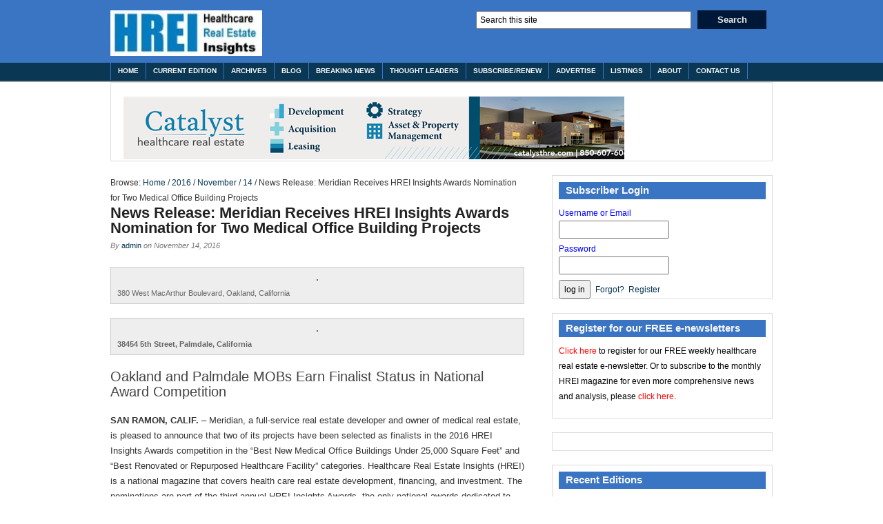

--- FILE ---
content_type: text/html; charset=UTF-8
request_url: https://wolfmediausa.com/2016/11/14/news-release-meridian-receives-hrei-insights-awards-nomination-for-two-medical-office-building-projects/
body_size: 11163
content:
<!DOCTYPE html>
<html lang="en-US">
<head>
<meta http-equiv="Content-Type" content="text/html; charset=UTF-8" />
<title>News Release: Meridian Receives HREI Insights Awards Nomination for Two Medical Office Building Projects</title>

<link rel="stylesheet" href="https://wolfmediausa.com/wp-content/themes/hybrid-news/style.css" type="text/css" media="all" />
<link rel="profile" href="http://gmpg.org/xfn/11" />
<link rel="pingback" href="https://wolfmediausa.com/xmlrpc.php" />

<meta name='robots' content='max-image-preview:large' />
<meta name="generator" content="WordPress 6.2.8" />
<meta name="generator" content="Seriously Simple Podcasting 2.21.0" />
<meta name="template" content="Hybrid 1.2" />
<link rel="alternate" type="application/rss+xml" title="Healthcare Real Estate Insights &raquo; Feed" href="https://wolfmediausa.com/feed/" />
<link rel="alternate" type="application/rss+xml" title="Healthcare Real Estate Insights &raquo; Comments Feed" href="https://wolfmediausa.com/comments/feed/" />
<script type="text/javascript">
window._wpemojiSettings = {"baseUrl":"https:\/\/s.w.org\/images\/core\/emoji\/14.0.0\/72x72\/","ext":".png","svgUrl":"https:\/\/s.w.org\/images\/core\/emoji\/14.0.0\/svg\/","svgExt":".svg","source":{"concatemoji":"https:\/\/wolfmediausa.com\/wp-includes\/js\/wp-emoji-release.min.js?ver=6.2.8"}};
/*! This file is auto-generated */
!function(e,a,t){var n,r,o,i=a.createElement("canvas"),p=i.getContext&&i.getContext("2d");function s(e,t){p.clearRect(0,0,i.width,i.height),p.fillText(e,0,0);e=i.toDataURL();return p.clearRect(0,0,i.width,i.height),p.fillText(t,0,0),e===i.toDataURL()}function c(e){var t=a.createElement("script");t.src=e,t.defer=t.type="text/javascript",a.getElementsByTagName("head")[0].appendChild(t)}for(o=Array("flag","emoji"),t.supports={everything:!0,everythingExceptFlag:!0},r=0;r<o.length;r++)t.supports[o[r]]=function(e){if(p&&p.fillText)switch(p.textBaseline="top",p.font="600 32px Arial",e){case"flag":return s("\ud83c\udff3\ufe0f\u200d\u26a7\ufe0f","\ud83c\udff3\ufe0f\u200b\u26a7\ufe0f")?!1:!s("\ud83c\uddfa\ud83c\uddf3","\ud83c\uddfa\u200b\ud83c\uddf3")&&!s("\ud83c\udff4\udb40\udc67\udb40\udc62\udb40\udc65\udb40\udc6e\udb40\udc67\udb40\udc7f","\ud83c\udff4\u200b\udb40\udc67\u200b\udb40\udc62\u200b\udb40\udc65\u200b\udb40\udc6e\u200b\udb40\udc67\u200b\udb40\udc7f");case"emoji":return!s("\ud83e\udef1\ud83c\udffb\u200d\ud83e\udef2\ud83c\udfff","\ud83e\udef1\ud83c\udffb\u200b\ud83e\udef2\ud83c\udfff")}return!1}(o[r]),t.supports.everything=t.supports.everything&&t.supports[o[r]],"flag"!==o[r]&&(t.supports.everythingExceptFlag=t.supports.everythingExceptFlag&&t.supports[o[r]]);t.supports.everythingExceptFlag=t.supports.everythingExceptFlag&&!t.supports.flag,t.DOMReady=!1,t.readyCallback=function(){t.DOMReady=!0},t.supports.everything||(n=function(){t.readyCallback()},a.addEventListener?(a.addEventListener("DOMContentLoaded",n,!1),e.addEventListener("load",n,!1)):(e.attachEvent("onload",n),a.attachEvent("onreadystatechange",function(){"complete"===a.readyState&&t.readyCallback()})),(e=t.source||{}).concatemoji?c(e.concatemoji):e.wpemoji&&e.twemoji&&(c(e.twemoji),c(e.wpemoji)))}(window,document,window._wpemojiSettings);
</script>
<style type="text/css">
img.wp-smiley,
img.emoji {
	display: inline !important;
	border: none !important;
	box-shadow: none !important;
	height: 1em !important;
	width: 1em !important;
	margin: 0 0.07em !important;
	vertical-align: -0.1em !important;
	background: none !important;
	padding: 0 !important;
}
</style>
	<link rel='stylesheet' id='wp-block-library-css' href='https://wolfmediausa.com/wp-includes/css/dist/block-library/style.min.css?ver=6.2.8' type='text/css' media='all' />
<link rel='stylesheet' id='classic-theme-styles-css' href='https://wolfmediausa.com/wp-includes/css/classic-themes.min.css?ver=6.2.8' type='text/css' media='all' />
<style id='global-styles-inline-css' type='text/css'>
body{--wp--preset--color--black: #000000;--wp--preset--color--cyan-bluish-gray: #abb8c3;--wp--preset--color--white: #ffffff;--wp--preset--color--pale-pink: #f78da7;--wp--preset--color--vivid-red: #cf2e2e;--wp--preset--color--luminous-vivid-orange: #ff6900;--wp--preset--color--luminous-vivid-amber: #fcb900;--wp--preset--color--light-green-cyan: #7bdcb5;--wp--preset--color--vivid-green-cyan: #00d084;--wp--preset--color--pale-cyan-blue: #8ed1fc;--wp--preset--color--vivid-cyan-blue: #0693e3;--wp--preset--color--vivid-purple: #9b51e0;--wp--preset--gradient--vivid-cyan-blue-to-vivid-purple: linear-gradient(135deg,rgba(6,147,227,1) 0%,rgb(155,81,224) 100%);--wp--preset--gradient--light-green-cyan-to-vivid-green-cyan: linear-gradient(135deg,rgb(122,220,180) 0%,rgb(0,208,130) 100%);--wp--preset--gradient--luminous-vivid-amber-to-luminous-vivid-orange: linear-gradient(135deg,rgba(252,185,0,1) 0%,rgba(255,105,0,1) 100%);--wp--preset--gradient--luminous-vivid-orange-to-vivid-red: linear-gradient(135deg,rgba(255,105,0,1) 0%,rgb(207,46,46) 100%);--wp--preset--gradient--very-light-gray-to-cyan-bluish-gray: linear-gradient(135deg,rgb(238,238,238) 0%,rgb(169,184,195) 100%);--wp--preset--gradient--cool-to-warm-spectrum: linear-gradient(135deg,rgb(74,234,220) 0%,rgb(151,120,209) 20%,rgb(207,42,186) 40%,rgb(238,44,130) 60%,rgb(251,105,98) 80%,rgb(254,248,76) 100%);--wp--preset--gradient--blush-light-purple: linear-gradient(135deg,rgb(255,206,236) 0%,rgb(152,150,240) 100%);--wp--preset--gradient--blush-bordeaux: linear-gradient(135deg,rgb(254,205,165) 0%,rgb(254,45,45) 50%,rgb(107,0,62) 100%);--wp--preset--gradient--luminous-dusk: linear-gradient(135deg,rgb(255,203,112) 0%,rgb(199,81,192) 50%,rgb(65,88,208) 100%);--wp--preset--gradient--pale-ocean: linear-gradient(135deg,rgb(255,245,203) 0%,rgb(182,227,212) 50%,rgb(51,167,181) 100%);--wp--preset--gradient--electric-grass: linear-gradient(135deg,rgb(202,248,128) 0%,rgb(113,206,126) 100%);--wp--preset--gradient--midnight: linear-gradient(135deg,rgb(2,3,129) 0%,rgb(40,116,252) 100%);--wp--preset--duotone--dark-grayscale: url('#wp-duotone-dark-grayscale');--wp--preset--duotone--grayscale: url('#wp-duotone-grayscale');--wp--preset--duotone--purple-yellow: url('#wp-duotone-purple-yellow');--wp--preset--duotone--blue-red: url('#wp-duotone-blue-red');--wp--preset--duotone--midnight: url('#wp-duotone-midnight');--wp--preset--duotone--magenta-yellow: url('#wp-duotone-magenta-yellow');--wp--preset--duotone--purple-green: url('#wp-duotone-purple-green');--wp--preset--duotone--blue-orange: url('#wp-duotone-blue-orange');--wp--preset--font-size--small: 13px;--wp--preset--font-size--medium: 20px;--wp--preset--font-size--large: 36px;--wp--preset--font-size--x-large: 42px;--wp--preset--spacing--20: 0.44rem;--wp--preset--spacing--30: 0.67rem;--wp--preset--spacing--40: 1rem;--wp--preset--spacing--50: 1.5rem;--wp--preset--spacing--60: 2.25rem;--wp--preset--spacing--70: 3.38rem;--wp--preset--spacing--80: 5.06rem;--wp--preset--shadow--natural: 6px 6px 9px rgba(0, 0, 0, 0.2);--wp--preset--shadow--deep: 12px 12px 50px rgba(0, 0, 0, 0.4);--wp--preset--shadow--sharp: 6px 6px 0px rgba(0, 0, 0, 0.2);--wp--preset--shadow--outlined: 6px 6px 0px -3px rgba(255, 255, 255, 1), 6px 6px rgba(0, 0, 0, 1);--wp--preset--shadow--crisp: 6px 6px 0px rgba(0, 0, 0, 1);}:where(.is-layout-flex){gap: 0.5em;}body .is-layout-flow > .alignleft{float: left;margin-inline-start: 0;margin-inline-end: 2em;}body .is-layout-flow > .alignright{float: right;margin-inline-start: 2em;margin-inline-end: 0;}body .is-layout-flow > .aligncenter{margin-left: auto !important;margin-right: auto !important;}body .is-layout-constrained > .alignleft{float: left;margin-inline-start: 0;margin-inline-end: 2em;}body .is-layout-constrained > .alignright{float: right;margin-inline-start: 2em;margin-inline-end: 0;}body .is-layout-constrained > .aligncenter{margin-left: auto !important;margin-right: auto !important;}body .is-layout-constrained > :where(:not(.alignleft):not(.alignright):not(.alignfull)){max-width: var(--wp--style--global--content-size);margin-left: auto !important;margin-right: auto !important;}body .is-layout-constrained > .alignwide{max-width: var(--wp--style--global--wide-size);}body .is-layout-flex{display: flex;}body .is-layout-flex{flex-wrap: wrap;align-items: center;}body .is-layout-flex > *{margin: 0;}:where(.wp-block-columns.is-layout-flex){gap: 2em;}.has-black-color{color: var(--wp--preset--color--black) !important;}.has-cyan-bluish-gray-color{color: var(--wp--preset--color--cyan-bluish-gray) !important;}.has-white-color{color: var(--wp--preset--color--white) !important;}.has-pale-pink-color{color: var(--wp--preset--color--pale-pink) !important;}.has-vivid-red-color{color: var(--wp--preset--color--vivid-red) !important;}.has-luminous-vivid-orange-color{color: var(--wp--preset--color--luminous-vivid-orange) !important;}.has-luminous-vivid-amber-color{color: var(--wp--preset--color--luminous-vivid-amber) !important;}.has-light-green-cyan-color{color: var(--wp--preset--color--light-green-cyan) !important;}.has-vivid-green-cyan-color{color: var(--wp--preset--color--vivid-green-cyan) !important;}.has-pale-cyan-blue-color{color: var(--wp--preset--color--pale-cyan-blue) !important;}.has-vivid-cyan-blue-color{color: var(--wp--preset--color--vivid-cyan-blue) !important;}.has-vivid-purple-color{color: var(--wp--preset--color--vivid-purple) !important;}.has-black-background-color{background-color: var(--wp--preset--color--black) !important;}.has-cyan-bluish-gray-background-color{background-color: var(--wp--preset--color--cyan-bluish-gray) !important;}.has-white-background-color{background-color: var(--wp--preset--color--white) !important;}.has-pale-pink-background-color{background-color: var(--wp--preset--color--pale-pink) !important;}.has-vivid-red-background-color{background-color: var(--wp--preset--color--vivid-red) !important;}.has-luminous-vivid-orange-background-color{background-color: var(--wp--preset--color--luminous-vivid-orange) !important;}.has-luminous-vivid-amber-background-color{background-color: var(--wp--preset--color--luminous-vivid-amber) !important;}.has-light-green-cyan-background-color{background-color: var(--wp--preset--color--light-green-cyan) !important;}.has-vivid-green-cyan-background-color{background-color: var(--wp--preset--color--vivid-green-cyan) !important;}.has-pale-cyan-blue-background-color{background-color: var(--wp--preset--color--pale-cyan-blue) !important;}.has-vivid-cyan-blue-background-color{background-color: var(--wp--preset--color--vivid-cyan-blue) !important;}.has-vivid-purple-background-color{background-color: var(--wp--preset--color--vivid-purple) !important;}.has-black-border-color{border-color: var(--wp--preset--color--black) !important;}.has-cyan-bluish-gray-border-color{border-color: var(--wp--preset--color--cyan-bluish-gray) !important;}.has-white-border-color{border-color: var(--wp--preset--color--white) !important;}.has-pale-pink-border-color{border-color: var(--wp--preset--color--pale-pink) !important;}.has-vivid-red-border-color{border-color: var(--wp--preset--color--vivid-red) !important;}.has-luminous-vivid-orange-border-color{border-color: var(--wp--preset--color--luminous-vivid-orange) !important;}.has-luminous-vivid-amber-border-color{border-color: var(--wp--preset--color--luminous-vivid-amber) !important;}.has-light-green-cyan-border-color{border-color: var(--wp--preset--color--light-green-cyan) !important;}.has-vivid-green-cyan-border-color{border-color: var(--wp--preset--color--vivid-green-cyan) !important;}.has-pale-cyan-blue-border-color{border-color: var(--wp--preset--color--pale-cyan-blue) !important;}.has-vivid-cyan-blue-border-color{border-color: var(--wp--preset--color--vivid-cyan-blue) !important;}.has-vivid-purple-border-color{border-color: var(--wp--preset--color--vivid-purple) !important;}.has-vivid-cyan-blue-to-vivid-purple-gradient-background{background: var(--wp--preset--gradient--vivid-cyan-blue-to-vivid-purple) !important;}.has-light-green-cyan-to-vivid-green-cyan-gradient-background{background: var(--wp--preset--gradient--light-green-cyan-to-vivid-green-cyan) !important;}.has-luminous-vivid-amber-to-luminous-vivid-orange-gradient-background{background: var(--wp--preset--gradient--luminous-vivid-amber-to-luminous-vivid-orange) !important;}.has-luminous-vivid-orange-to-vivid-red-gradient-background{background: var(--wp--preset--gradient--luminous-vivid-orange-to-vivid-red) !important;}.has-very-light-gray-to-cyan-bluish-gray-gradient-background{background: var(--wp--preset--gradient--very-light-gray-to-cyan-bluish-gray) !important;}.has-cool-to-warm-spectrum-gradient-background{background: var(--wp--preset--gradient--cool-to-warm-spectrum) !important;}.has-blush-light-purple-gradient-background{background: var(--wp--preset--gradient--blush-light-purple) !important;}.has-blush-bordeaux-gradient-background{background: var(--wp--preset--gradient--blush-bordeaux) !important;}.has-luminous-dusk-gradient-background{background: var(--wp--preset--gradient--luminous-dusk) !important;}.has-pale-ocean-gradient-background{background: var(--wp--preset--gradient--pale-ocean) !important;}.has-electric-grass-gradient-background{background: var(--wp--preset--gradient--electric-grass) !important;}.has-midnight-gradient-background{background: var(--wp--preset--gradient--midnight) !important;}.has-small-font-size{font-size: var(--wp--preset--font-size--small) !important;}.has-medium-font-size{font-size: var(--wp--preset--font-size--medium) !important;}.has-large-font-size{font-size: var(--wp--preset--font-size--large) !important;}.has-x-large-font-size{font-size: var(--wp--preset--font-size--x-large) !important;}
.wp-block-navigation a:where(:not(.wp-element-button)){color: inherit;}
:where(.wp-block-columns.is-layout-flex){gap: 2em;}
.wp-block-pullquote{font-size: 1.5em;line-height: 1.6;}
</style>
<link rel='stylesheet' id='wp-members-css' href='https://wolfmediausa.com/wp-content/plugins/wp-members/assets/css/forms/generic-no-float.min.css?ver=3.4.8' type='text/css' media='all' />
<script type='text/javascript' src='https://wolfmediausa.com/wp-includes/js/jquery/jquery.min.js?ver=3.6.4' id='jquery-core-js'></script>
<script type='text/javascript' src='https://wolfmediausa.com/wp-includes/js/jquery/jquery-migrate.min.js?ver=3.4.0' id='jquery-migrate-js'></script>
<script type='text/javascript' src='https://wolfmediausa.com/wp-content/plugins/google-analyticator/external-tracking.min.js?ver=6.5.7' id='ga-external-tracking-js'></script>
<link rel="https://api.w.org/" href="https://wolfmediausa.com/wp-json/" /><link rel="alternate" type="application/json" href="https://wolfmediausa.com/wp-json/wp/v2/posts/18783" /><link rel="EditURI" type="application/rsd+xml" title="RSD" href="https://wolfmediausa.com/xmlrpc.php?rsd" />
<link rel="wlwmanifest" type="application/wlwmanifest+xml" href="https://wolfmediausa.com/wp-includes/wlwmanifest.xml" />
<link rel="canonical" href="https://wolfmediausa.com/2016/11/14/news-release-meridian-receives-hrei-insights-awards-nomination-for-two-medical-office-building-projects/" />
<link rel='shortlink' href='https://wolfmediausa.com/?p=18783' />
<link rel="alternate" type="application/json+oembed" href="https://wolfmediausa.com/wp-json/oembed/1.0/embed?url=https%3A%2F%2Fwolfmediausa.com%2F2016%2F11%2F14%2Fnews-release-meridian-receives-hrei-insights-awards-nomination-for-two-medical-office-building-projects%2F" />
<link rel="alternate" type="text/xml+oembed" href="https://wolfmediausa.com/wp-json/oembed/1.0/embed?url=https%3A%2F%2Fwolfmediausa.com%2F2016%2F11%2F14%2Fnews-release-meridian-receives-hrei-insights-awards-nomination-for-two-medical-office-building-projects%2F&#038;format=xml" />

<!-- This site is using AdRotate v4.13.2 Professional to display their advertisements - https://ajdg.solutions/products/adrotate-for-wordpress/ -->
<!-- AdRotate CSS -->
<style type="text/css" media="screen">
	.g { margin:0px; padding:0px; overflow:hidden; line-height:1; zoom:1; }
	.g img { height:auto; }
	.g-col { position:relative; float:left; }
	.g-col:first-child { margin-left: 0; }
	.g-col:last-child { margin-right: 0; }
	.g-1 { margin:0px 0px 0px 0px;width:100%; max-width:726px; height:100%; max-height:96px; float:left; clear:left; }
	.g-2 { margin:1px 1px 1px 1px;width:100%; max-width:300px; height:100%; max-height:250px; }
	@media only screen and (max-width: 480px) {
		.g-col, .g-dyn, .g-single { width:100%; margin-left:0; margin-right:0; }
	}
.adrotate_widgets, .ajdg_bnnrwidgets, .ajdg_grpwidgets { overflow:hidden; padding:0; }
</style>
<!-- /AdRotate CSS -->

<script type='text/javascript' data-cfasync='false'>var _mmunch = {'front': false, 'page': false, 'post': false, 'category': false, 'author': false, 'search': false, 'attachment': false, 'tag': false};_mmunch['post'] = true; _mmunch['postData'] = {"ID":18783,"post_name":"news-release-meridian-receives-hrei-insights-awards-nomination-for-two-medical-office-building-projects","post_title":"News Release: Meridian Receives HREI Insights Awards Nomination for Two Medical Office Building Projects","post_type":"post","post_author":"1","post_status":"publish"}; _mmunch['postCategories'] = [{"term_id":8,"name":"Breaking News","slug":"breaking-news","term_group":0,"term_taxonomy_id":8,"taxonomy":"category","description":"","parent":0,"count":7928,"filter":"raw","cat_ID":8,"category_count":7928,"category_description":"","cat_name":"Breaking News","category_nicename":"breaking-news","category_parent":0}]; _mmunch['postTags'] = false; _mmunch['postAuthor'] = {"name":"","ID":""};</script><script data-cfasync="false" src="//a.mailmunch.co/app/v1/site.js" id="mailmunch-script" data-plugin="cc_mm" data-mailmunch-site-id="457264" async></script>
<link rel="alternate" type="application/rss+xml" title="Podcast RSS feed" href="https://wolfmediausa.com/feed/podcast" />

<link rel="icon" href="https://wolfmediausa.com/wp-content/uploads/2016/12/cropped-HREI2015LogoSquareForIcon-1-32x32.jpg" sizes="32x32" />
<link rel="icon" href="https://wolfmediausa.com/wp-content/uploads/2016/12/cropped-HREI2015LogoSquareForIcon-1-192x192.jpg" sizes="192x192" />
<link rel="apple-touch-icon" href="https://wolfmediausa.com/wp-content/uploads/2016/12/cropped-HREI2015LogoSquareForIcon-1-180x180.jpg" />
<meta name="msapplication-TileImage" content="https://wolfmediausa.com/wp-content/uploads/2016/12/cropped-HREI2015LogoSquareForIcon-1-270x270.jpg" />
<!-- Google Analytics Tracking by Google Analyticator 6.5.7 -->
<script type="text/javascript">
    var analyticsFileTypes = [];
    var analyticsSnippet = 'enabled';
    var analyticsEventTracking = 'enabled';
</script>
<script type="text/javascript">
	var _gaq = _gaq || [];
  
	_gaq.push(['_setAccount', 'UA-XXXXXXXX-X']);
    _gaq.push(['_addDevId', 'i9k95']); // Google Analyticator App ID with Google
	_gaq.push(['_trackPageview']);

	(function() {
		var ga = document.createElement('script'); ga.type = 'text/javascript'; ga.async = true;
		                ga.src = ('https:' == document.location.protocol ? 'https://ssl' : 'http://www') + '.google-analytics.com/ga.js';
		                var s = document.getElementsByTagName('script')[0]; s.parentNode.insertBefore(ga, s);
	})();
</script>
		<style type="text/css" id="wp-custom-css">
			/*

Click the help icon above to learn more.
*/		</style>
		<style id="wpforms-css-vars-root">
				:root {
					--wpforms-field-border-radius: 0px;
--wpforms-field-background-color:  ffffff;
--wpforms-field-border-color: pgba( 0, 0, 0, 0.25 );
--wpforms-field-text-color: pgba( 0, 0, 0, 0.7 );
--wpforms-label-color: pgba( 0, 0, 0, 0.85 );
--wpforms-label-sublabel-color: pgba( 0, 0, 0, 0.55 );
--wpforms-label-error-color:  d63637;
--wpforms-button-border-radius: 0px;
--wpforms-button-background-color:  066aab;
--wpforms-button-text-color:  ffffff;
--wpforms-field-size-input-height: 43px;
--wpforms-field-size-input-spacing: 05px;
--wpforms-field-size-font-size: 06px;
--wpforms-field-size-line-height: 09px;
--wpforms-field-size-padding-h: 14px;
--wpforms-field-size-checkbox-size: 06px;
--wpforms-field-size-sublabel-spacing: 4px;
--wpforms-field-size-icon-size: 1;
--wpforms-label-size-font-size: 06px;
--wpforms-label-size-line-height: 09px;
--wpforms-label-size-sublabel-font-size: 14px;
--wpforms-label-size-sublabel-line-height: 07px;
--wpforms-button-size-font-size: 07px;
--wpforms-button-size-height: 41px;
--wpforms-button-size-padding-h: 05px;
--wpforms-button-size-margin-top: 00px;

				}
			</style>
</head>

<body class="wordpress ltr en_US child-theme y2026 m01 d17 h05 saturday logged-out singular singular-post singular-post-18783 single-18783 chrome primary-active secondary-inactive subsidiary-inactive">



<div id="body-container">

	
	<div id="header-container">

		<div id="header">

			<div id="site-title"><a href="https://wolfmediausa.com" title="Healthcare Real Estate Insights" rel="home"><span>Healthcare Real Estate Insights</span></a></div><div id="utility-header" class="utility utility-header"><div id="hybrid-search-3" class="widget search widget-search"><div class="widget-inside"><form method="get" class="search-form" id="search-formhybrid-search" action="https://wolfmediausa.com/"><div><input class="search-text" type="text" name="s" id="search-texthybrid-search" value="Search this site" onfocus="if(this.value==this.defaultValue)this.value='';" onblur="if(this.value=='')this.value=this.defaultValue;" /><input class="search-submit button" name="submit" type="submit" id="search-submithybrid-search" value="Search" /></div></form></div></div></div>
		</div><!-- #header -->

	</div><!-- #header-container -->

	
	<div id="primary-menu" class="menu-container">

		
		<div class="menu"><ul id="menu-main-menu" class=""><li id="menu-item-1224" class="menu-item menu-item-type-post_type menu-item-object-page menu-item-1224"><a href="https://wolfmediausa.com/front-page/">Home</a></li>
<li id="menu-item-1228" class="menu-item menu-item-type-taxonomy menu-item-object-category menu-item-1228"><a href="https://wolfmediausa.com/category/current-edition/">Current Edition</a></li>
<li id="menu-item-1226" class="menu-item menu-item-type-taxonomy menu-item-object-category menu-item-1226"><a href="https://wolfmediausa.com/category/archives/">Archives</a></li>
<li id="menu-item-1622" class="menu-item menu-item-type-taxonomy menu-item-object-category menu-item-1622"><a href="https://wolfmediausa.com/category/blog/">Blog</a></li>
<li id="menu-item-1601" class="menu-item menu-item-type-taxonomy menu-item-object-category current-post-ancestor current-menu-parent current-post-parent menu-item-1601"><a href="https://wolfmediausa.com/category/breaking-news/">Breaking News</a></li>
<li id="menu-item-1602" class="menu-item menu-item-type-taxonomy menu-item-object-category menu-item-1602"><a href="https://wolfmediausa.com/category/thought-leaders/">Thought Leaders</a></li>
<li id="menu-item-1221" class="menu-item menu-item-type-post_type menu-item-object-page menu-item-1221"><a href="https://wolfmediausa.com/members-area/">Subscribe/Renew</a></li>
<li id="menu-item-1222" class="menu-item menu-item-type-post_type menu-item-object-page menu-item-1222"><a href="https://wolfmediausa.com/advertise/">Advertise</a></li>
<li id="menu-item-6132" class="menu-item menu-item-type-taxonomy menu-item-object-category menu-item-6132"><a href="https://wolfmediausa.com/category/listings/">Listings</a></li>
<li id="menu-item-1225" class="menu-item menu-item-type-post_type menu-item-object-page menu-item-1225"><a href="https://wolfmediausa.com/about/">About</a></li>
<li id="menu-item-1223" class="menu-item menu-item-type-post_type menu-item-object-page menu-item-1223"><a href="https://wolfmediausa.com/contact-us/">Contact Us</a></li>
</ul></div>
		
	</div><!-- #primary-menu .menu-container -->


	<div id="container">

		<div id="utility-before-container" class="utility utility-before-container"><div id="ajdg_grpwidgets-2" class="widget ajdg_grpwidgets widget-ajdg_grpwidgets"><div class="widget-inside"><ul><li><div class="g g-1"><div class="g-dyn a-192 c-1"><a class="gofollow" data-track="MTkyLDEsMSwzMDA=" href="https://www.catalysthre.com/" target="_blank"><img src="https://wolfmediausa.com/wp-content/uploads/2023/02/Catalyst-02-13-23-HREI-728x90.png"></a></div><div class="g-dyn a-232 c-2"><a class="gofollow" data-track="MjMyLDEsMSwzMDA=" href="http://www.nexcoregroup.com/" target="_blank"><img src="https://wolfmediausa.com/wp-content/uploads/2025/11/NexCore-11-20-25-HREI-728x90.jpg"></a></div><div class="g-dyn a-226 c-3"><a class="gofollow" data-track="MjI2LDEsMSwzMDA=" href="https://berkadia.com/specialties/medical-life-sciences/?utm_source=visitors&utm_medium=HREI&utm_campaign=2025_National_2025_Medical&LifeSciences_BrandAwareness__HREIWebAd&utm_content=ad" target="_blank"><img src="https://wolfmediausa.com/wp-content/uploads/2025/09/Berkadia_0824-HREIBanner-DigitalAd_728x90px.png"></a></div><div class="g-dyn a-231 c-4"><a class="gofollow" data-track="MjMxLDEsMSwzMDA=" href="https://revistamreif.cventevents.com/event/78f8af54-ddd1-4d7e-8404-277eefcf1b7f/summary" target="_blank"> 
<img src="https://wolfmediausa.com/wp-content/uploads/2025/09/Revista-MREIF2-2026-Jan-Feb.png"></a></div></div></li></ul></div></div></div>
	<div id="content" class="hfeed content">

		<div class="breadcrumb-trail breadcrumbs" itemprop="breadcrumb"><span class="trail-before">Browse:</span> <span class="trail-begin"><a href="https://wolfmediausa.com" title="Healthcare Real Estate Insights" rel="home" class="trail-begin">Home</a></span> <span class="sep">/</span> <a href="https://wolfmediausa.com/2016/" title="2016">2016</a> <span class="sep">/</span> <a href="https://wolfmediausa.com/2016/11/" title="November 2016">November</a> <span class="sep">/</span> <a href="https://wolfmediausa.com/2016/11/14/" title="November 14, 2016">14</a> <span class="sep">/</span> <span class="trail-end">News Release: Meridian Receives HREI Insights Awards Nomination for Two Medical Office Building Projects</span></div>
		
			<div id="post-18783" class="hentry post publish post-1 odd author-admin category-breaking-news">

				<h1 class='post-title entry-title'><a href='https://wolfmediausa.com/2016/11/14/news-release-meridian-receives-hrei-insights-awards-nomination-for-two-medical-office-building-projects/'>News Release: Meridian Receives HREI Insights Awards Nomination for Two Medical Office Building Projects</a></h1><p class="byline">By <span class="author vcard"><a class="url fn n" rel="author" href="https://wolfmediausa.com/author/admin/" title="admin">admin</a></span> on <abbr class="published" title="Monday, November 14th, 2016, 4:45 pm">November 14, 2016</abbr> </p>
				<div class="entry-content">
					<div class='mailmunch-forms-before-post' style='display: none !important;'></div><div style="width: 1290px" class="wp-caption aligncenter"><img decoding="async" src="https://outlook.office.com/owa/service.svc/s/GetAttachmentThumbnail?id=AAMkAGJmM2RhYzAxLWNjZjgtNDg2OS1iOWIwLTMyNWMwMzgyYWJlMwBGAAAAAACaXfxjWHkbQK083mVgMXOHBwClvZQdTfCERI5Xzi%2B2RFrfAAAAAIa6AAClvZQdTfCERI5Xzi%2B2RFrfAAAAAwNQAAABEgAQABO15tke1PFIv4KTKBRA5IM%3D&amp;thumbnailType=2&amp;X-OWA-CANARY=ytOg3rR4D0GzAS6umI4DgSAArY5yGdQYxt7KAgw9E1GMcw1YsboM9Mh1iVuKVVDIPorwq32sUAQ." alt="" width="1280" height="669" /><p class="wp-caption-text">380 West MacArthur Boulevard, Oakland, California</p></div>
<div style="width: 1290px" class="wp-caption aligncenter"><img decoding="async" loading="lazy" src="https://outlook.office.com/owa/service.svc/s/GetAttachmentThumbnail?id=AAMkAGJmM2RhYzAxLWNjZjgtNDg2OS1iOWIwLTMyNWMwMzgyYWJlMwBGAAAAAACaXfxjWHkbQK083mVgMXOHBwClvZQdTfCERI5Xzi%2B2RFrfAAAAAIa6AAClvZQdTfCERI5Xzi%2B2RFrfAAAAAwNQAAABEgAQAFU4fyaJQZNOs6Kc%2Bj7mFnE%3D&amp;thumbnailType=2&amp;X-OWA-CANARY=Rv_86lOHH0K_xJQontcvSXAREcRyGdQYlkLldobzq0Sh8Y2aLQL9-s4oVDaiiMIVYm-q8LQskwA." alt="" width="1280" height="762" /><p class="wp-caption-text"><strong>38454 5th Street, Palmdale, California</strong></p></div>
<h3>Oakland and Palmdale MOBs Earn Finalist Status in National Award Competition</h3>
<p><strong>SAN RAMON, CALIF.</strong> &#8211; Meridian, a full-service real estate developer and owner of medical real estate, is pleased to announce that two of its projects have been selected as finalists in the 2016 HREI Insights Awards competition in the “Best New Medical Office Buildings Under 25,000 Square Feet” and “Best Renovated or Repurposed Healthcare Facility” categories. Healthcare Real Estate Insights (HREI) is a national magazine that covers health care real estate development, financing, and investment. The nominations are part of the third annual HREI Insights Awards, the only national awards dedicated to recognizing excellence in the areas of healthcare real estate development.</p>
<p>Meridian’s 13,750-square-foot single-story medical clinic located at 38454 5th Street in Palmdale, Calif., was selected in the category of Best New Medical Office Buildings Under 25,000 Square Feet. Meridian acquired a substantially vacant five-building development in Palmdale after having sold out its nearby 73,000-square-foot medical office campus development. Meridian was aware of additional medical demand in the market and was able to purchase the complex, which included excess land, at below-replacement cost in 2010 from the lender who had repossessed the project during the downturn. Meridian held on to the excess land, which was in close proximity to the new Palmdale Regional Medical Center. In the summer of 2014, one of the firm’s clients approached Meridian with a requirement in the Palmdale submarket and because of a competitive threat, speed to market was of utmost importance to the client. Meridian fast-tracked the project’s timeline and delivered the ground-up OSHPD 3 clinic turn-key in seven months, despite having to build through the winter months. This expedited schedule allowed the provider to open for patient treatment ahead of their competitor, who struggled through the permitting process and tenant improvement buildout.</p>
<p>Meridian’s 20,600-square-foot two-story medical office building located at 380 W. MacArthur Blvd. in Oakland, Calif., was selected in the category of Best Renovated or Repurposed Healthcare Facility. Meridian sourced this former AAA office building; negotiated an elongated due-diligence period to create a design plan for medical use and secure targeted tenants. Upon purchase, the building was designed to accommodate up to two tenants. Approximately 1,400 square feet was added to the rear of the building with a gurney-sized elevator and lobbies to solve accessibility and access issues. Due to liquefaction issues, 30’ deep caissons were drilled to support the new building structure. Meridian also upgraded the building to new 1,200 AMP electrical service, abated all hazardous materials, added a new ADA path of travel and parking lot, fire sprinklers, new roof, landscaping, front canopies, and storm drainage system. The project included obtaining a Conditional Use Permit for medical and convincing the city to allow the rear portion of the site, which was zoned for mixed-use residential, to be used for parking. Furthermore, the building was listed as a historical building due to its extensive brick façade and plaza, which placed limitations and created challenges for altering the building.</p>
<p>“We are grateful to have these two properties recognized by HREI Insights Awards judges,” said John Pollock, Meridian COO. “We are very proud of our high standard of excellence and how these properties highlight Meridian’s ability to solve complex problems quickly and deliver a high-quality facility to our nation’s leading healthcare providers.”</p><div class='mailmunch-forms-in-post-middle' style='display: none !important;'></div>
<p>The winners of HREI Insights Awards will be announced at an awards ceremony at the RealShare Healthcare Real Estate Conference in Scottsdale, Ariz., on December 7, 2016.</p>
<h3>About Meridian</h3>
<p>A division of Marcus &amp; Millichap Company, with offices in San Ramon and Irvine, Calif., Meridian Property Company is a full-service real estate developer having completed over one million square feet of innovative and integrated commercial office, primarily medical, since its inception in 2000. Meridian&#8217;s services are broad in scope, but meticulous in detail — from site evaluation and land acquisition to entitlement and planning to construction and management. For more information, see <a href="http://www.mpcca.com/" target="_blank">mpcca.com</a>.</p>
<div class='mailmunch-forms-after-post' style='display: none !important;'></div><div id="wpmem_restricted_msg"><p><b><i><FONT COLOR="0000FF">The full content of this article is only available to paid subscribers. </b>If you are an active subscriber, please log in. To subscribe, please click here: <a href="http://store.wolfmarketing.com/healthcarerealestate.aspx"><FONT COLOR="FF0000"><strong><b>SUBSCRIBE</a></strong></b></FONT></p></div><div id="wpmem_login"><a id="login"></a><form action="https://wolfmediausa.com/2016/11/14/news-release-meridian-receives-hrei-insights-awards-nomination-for-two-medical-office-building-projects/" method="POST" id="wpmem_login_form" class="form"><input type="hidden" id="_wpmem_login_nonce" name="_wpmem_login_nonce" value="86a831be6b" /><input type="hidden" name="_wp_http_referer" value="/2016/11/14/news-release-meridian-receives-hrei-insights-awards-nomination-for-two-medical-office-building-projects/" /><fieldset><legend>Existing Users Log In</legend><label for="log">Username or Email</label><div class="div_text"><input name="log" type="text" id="log" value="" class="username" required  /></div><label for="pwd">Password</label><div class="div_text"><input name="pwd" type="password" id="pwd" class="password" required  /></div><input name="a" type="hidden" value="login" /><input name="redirect_to" type="hidden" value="https://wolfmediausa.com/2016/11/14/news-release-meridian-receives-hrei-insights-awards-nomination-for-two-medical-office-building-projects/" /><div class="button_div"><input name="rememberme" type="checkbox" id="rememberme" value="forever" />&nbsp;<label for="rememberme">Remember Me</label>&nbsp;&nbsp;<input type="submit" name="Submit" value="Log In" class="buttons" /></div><div class="link-text"><span class="link-text-forgot">Forgot password?&nbsp;<a href="https://wolfmediausa.com/user-profile/?a=pwdreset">Click here to reset</a></span></div><div class="link-text"><span class="link-text-register">New User?&nbsp;<a href="https://wolfmediausa.com/front-page/">Click here to register</a></span></div></fieldset></form></div>									</div><!-- .entry-content -->

				<p class="entry-meta"><span class="category"><span class="before">Posted in </span><a href="https://wolfmediausa.com/category/breaking-news/" rel="tag">Breaking News</a></span>  </p>
			</div><!-- .hentry -->

				<div class="author-profile vcard">
		<img alt='' src='https://secure.gravatar.com/avatar/0b90342fa593e068cf4cb994d0906c68?s=96&#038;d=mm&#038;r=pg' srcset='https://secure.gravatar.com/avatar/0b90342fa593e068cf4cb994d0906c68?s=192&#038;d=mm&#038;r=pg 2x' class='avatar avatar-96 photo' height='96' width='96' loading='lazy' decoding='async'/>		<h4 class="author-name fn n"><a href="https://wolfmediausa.com/author/admin/" title="Posts by admin" rel="author">admin</a></h4>
			</div>
			
			
		
		
	
		<div class="navigation-links">
			<a href="https://wolfmediausa.com/2016/11/14/news-release-edward-vidlak-named-director-of-education-at-hdr/" rel="prev"><span class="previous">&laquo; Previous</span></a>			<a href="https://wolfmediausa.com/2016/11/14/news-release-hcp-announces-next-generation-of-leadership-with-promotions-of-tom-herzog-and-justin-hutchens-2/" rel="next"><span class="next">Next &raquo;</span></a>		</div><!-- .navigation-links -->

	
	</div><!-- .content .hfeed -->

		
	<div id="primary" class="sidebar aside">

		
		<div id="widget_wpmemwidget-2" class="widget wp-members widget-wp-members"><div class="widget-wrap widget-inside"><div id="wp-members"><h3 class="widget-title">Subscriber Login</h3><form name="form" method="post" action="https://wolfmediausa.com/2016/11/14/news-release-meridian-receives-hrei-insights-awards-nomination-for-two-medical-office-building-projects/" id="wpmem_login_widget_form" class="widget_form"><fieldset><label for="log">Username or Email</label><div class="div_text"><input name="log" type="text" id="log" value="" class="username" required  /></div><label for="pwd">Password</label><div class="div_text"><input name="pwd" type="password" id="pwd" class="password" required  /></div><input type="hidden" name="rememberme" value="forever" /><input type="hidden" name="redirect_to" value="https://wolfmediausa.com/2016/11/14/news-release-meridian-receives-hrei-insights-awards-nomination-for-two-medical-office-building-projects/" /><input type="hidden" name="a" value="login" /><input type="hidden" name="slog" value="true" /><div class="button_div"><input type="submit" name="Submit" class="buttons" value="log in" /> <a href="https://wolfmediausa.com/user-profile/?a=pwdreset">Forgot?</a>&nbsp; <a href="https://wolfmediausa.com/front-page/">Register</a></div></fieldset></form></div></div></div><div id="text-3" class="widget widget_text widget-widget_text"><div class="widget-wrap widget-inside"><h3 class="widget-title">Register for our FREE e-newsletters</h3>			<div class="textwidget"><p><a href="https://hreinsights.us2.list-manage.com/subscribe?u=096b70884d4c6750626e1ed75&amp;id=d2d97409c1" target="_blank" rel="noopener"><strong><span style="color: #ff0000;"><strong><b>Click here</b></strong></span></strong></a> <span style="color: #000000;">to register for our FREE weekly healthcare real estate e-newsletter. Or to subscribe to the monthly HREI magazine for even more comprehensive news and analysis, please <strong><a href="http://store.wolfmarketing.com/healthcarerealestateinsights12monthlyissuesfor5991.aspx"><span style="color: #ff0000;"><strong>click here</strong></span></a></strong>.</span></p>
</div>
		</div></div><div id="ajdg_grpwidgets-3" class="widget ajdg_grpwidgets widget-ajdg_grpwidgets"><div class="widget-wrap widget-inside"><ul><li><!-- Either there are no banners, they are disabled or none qualified for this location! --></li></ul></div></div><div id="hybrid-archives-4" class="widget archives widget-archives"><div class="widget-wrap widget-inside"><h3 class="widget-title">Recent Editions</h3><ul class="xoxo archives"><li><a href='https://wolfmediausa.com/2026/01/'>January 2026</a>&nbsp;(42)</li><li><a href='https://wolfmediausa.com/2025/12/'>December 2025</a>&nbsp;(61)</li><li><a href='https://wolfmediausa.com/2025/11/'>November 2025</a>&nbsp;(68)</li><li><a href='https://wolfmediausa.com/2025/10/'>October 2025</a>&nbsp;(75)</li><li><a href='https://wolfmediausa.com/2025/09/'>September 2025</a>&nbsp;(86)</li><li><a href='https://wolfmediausa.com/2025/08/'>August 2025</a>&nbsp;(88)</li></ul><!-- .xoxo .archives --></div></div><div id="hybrid-categories-2" class="widget categories widget-categories"><div class="widget-wrap widget-inside"><h3 class="widget-title">Features and Departments</h3><ul class="xoxo categories"><li class="cat-item cat-item-28"><a href="https://wolfmediausa.com/category/browse-by-subject/capital-markets/">Capital Markets</a></li><li class="cat-item cat-item-12"><a href="https://wolfmediausa.com/category/browse-by-subject/companies-people/">Companies &amp; People</a></li><li class="cat-item cat-item-43"><a href="https://wolfmediausa.com/category/browse-by-subject/cover-story/">Cover Story</a></li><li class="cat-item cat-item-46"><a href="https://wolfmediausa.com/category/browse-by-subject/editors-letter/">Editor&#039;s Letter</a></li><li class="cat-item cat-item-44"><a href="https://wolfmediausa.com/category/browse-by-subject/feature-story/">Feature Story</a></li><li class="cat-item cat-item-41"><a href="https://wolfmediausa.com/category/browse-by-subject/hot-property/">Hot Property</a></li><li class="cat-item cat-item-30"><a href="https://wolfmediausa.com/category/browse-by-subject/industry-pulse/">Industry Pulse</a></li><li class="cat-item cat-item-5"><a href="https://wolfmediausa.com/category/browse-by-subject/inpatient-projects/">Inpatient Projects</a></li><li class="cat-item cat-item-26"><a href="https://wolfmediausa.com/category/browse-by-subject/news-analysis/">News &amp; Analysis</a></li><li class="cat-item cat-item-4"><a href="https://wolfmediausa.com/category/browse-by-subject/outpatient-projects/">Outpatient Projects</a></li><li class="cat-item cat-item-6"><a href="https://wolfmediausa.com/category/browse-by-subject/senior-living-facilities/">Post-Acute &amp; Senior Living</a></li><li class="cat-item cat-item-27"><a href="https://wolfmediausa.com/category/browse-by-subject/product-focus/">Product Focus</a></li><li class="cat-item cat-item-32"><a href="https://wolfmediausa.com/category/browse-by-subject/publishers-letter/">Publisher&#039;s Letter</a></li><li class="cat-item cat-item-45"><a href="https://wolfmediausa.com/category/browse-by-subject/reit-report/">REIT Report</a></li><li class="cat-item cat-item-31"><a href="https://wolfmediausa.com/category/browse-by-subject/special-report/">Special Report</a></li><li class="cat-item cat-item-9"><a href="https://wolfmediausa.com/category/browse-by-subject/transactions/">Transactions</a></li></ul><!-- .xoxo .categories --></div></div>
		
	</div><!-- #primary .aside -->


	</div><!-- #container -->

	<div id="footer-container">

		
		<div id="footer">

			<div class="footer-content footer-insert"><p class="copyright">Copyright © Wolf Marketing & Media LLC 2002-2026 <a class="site-link" href="https://wolfmediausa.com" title="Healthcare Real Estate Insights" rel="home"><span>Healthcare Real Estate Insights</span></a>.</p>

<p class="credit">Powered by <a class="wp-link" href="http://wordpress.org" title="State-of-the-art semantic personal publishing platform"><span>WordPress</span></a> and <a class="theme-link" href="http://themehybrid.com/themes/hybrid" title="Hybrid WordPress Theme"><span>Hybrid</span></a>.</p></div>
		</div><!-- #footer -->

		
	</div><!-- #footer-container -->

</div><!-- #body-container -->

<script>
  (function(i,s,o,g,r,a,m){i['GoogleAnalyticsObject']=r;i[r]=i[r]||function(){
  (i[r].q=i[r].q||[]).push(arguments)},i[r].l=1*new Date();a=s.createElement(o),
  m=s.getElementsByTagName(o)[0];a.async=1;a.src=g;m.parentNode.insertBefore(a,m)
  })(window,document,'script','//www.google-analytics.com/analytics.js','ga');

  ga('create', 'UA-39869361-1', 'wolfmediausa.com');
  ga('send', 'pageview');

</script><script type='text/javascript' id='adrotate-dyngroup-js-extra'>
/* <![CDATA[ */
var impression_object = {"ajax_url":"https:\/\/wolfmediausa.com\/wp-admin\/admin-ajax.php"};
/* ]]> */
</script>
<script type='text/javascript' src='https://wolfmediausa.com/wp-content/plugins/adrotate-pro/library/jquery.adrotate.dyngroup.js' id='adrotate-dyngroup-js'></script>
<script type='text/javascript' id='adrotate-clicktracker-js-extra'>
/* <![CDATA[ */
var click_object = {"ajax_url":"https:\/\/wolfmediausa.com\/wp-admin\/admin-ajax.php"};
/* ]]> */
</script>
<script type='text/javascript' src='https://wolfmediausa.com/wp-content/plugins/adrotate-pro/library/jquery.adrotate.clicktracker.js' id='adrotate-clicktracker-js'></script>
<script type='text/javascript' src='https://wolfmediausa.com/wp-content/themes/hybrid/library/js/drop-downs.min.js?ver=20110920' id='drop-downs-js'></script>
<!-- AdRotate JS -->
<script type="text/javascript">
jQuery(document).ready(function(){if(jQuery.fn.gslider) {
	jQuery('.g-1').gslider({groupid:1,speed:12000,repeat_impressions:'N'});
	jQuery('.g-2').gslider({groupid:2,speed:15000,repeat_impressions:'Y'});
}});
</script>
<!-- /AdRotate JS -->


<script>
  (function(i,s,o,g,r,a,m){i['GoogleAnalyticsObject']=r;i[r]=i[r]||function(){
  (i[r].q=i[r].q||[]).push(arguments)},i[r].l=1*new Date();a=s.createElement(o),
  m=s.getElementsByTagName(o)[0];a.async=1;a.src=g;m.parentNode.insertBefore(a,m)
  })(window,document,'script','//www.google-analytics.com/analytics.js','ga');

  ga('create', 'UA-39869361-1', 'wolfmediausa.com');
  ga('send', 'pageview');

</script><!-- AdRotate JS -->
<script type="text/javascript">
jQuery(document).ready(function(){if(jQuery.fn.gslider) {
	jQuery('.g-1').gslider({groupid:1,speed:12000,repeat_impressions:'N'});
	jQuery('.g-2').gslider({groupid:2,speed:15000,repeat_impressions:'Y'});
}});
</script>
<!-- /AdRotate JS -->

</body>
</html>